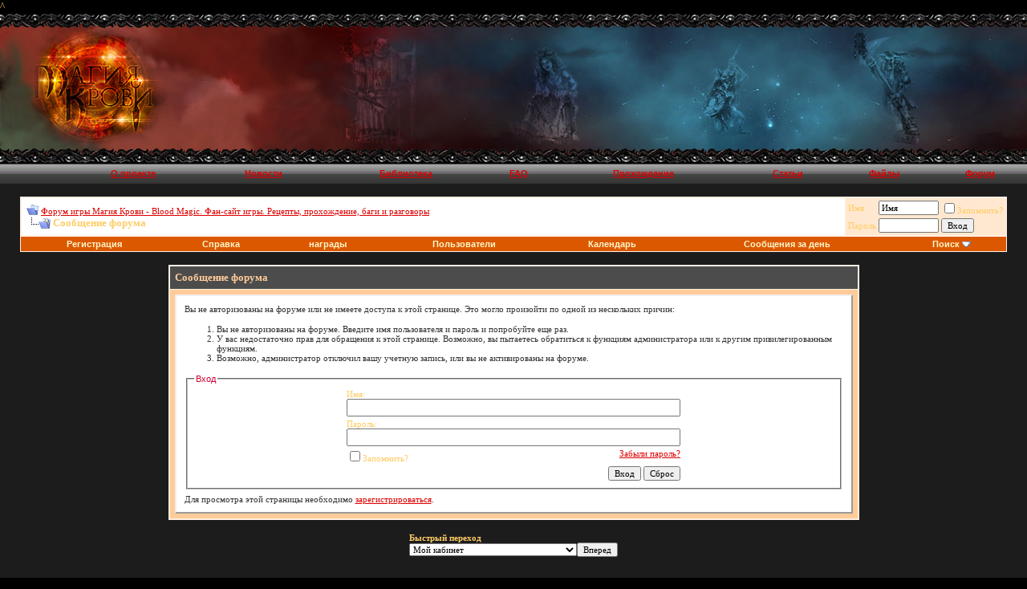

--- FILE ---
content_type: text/html; charset=windows-1251
request_url: https://www.blood-magic.ru/forum/calendar.php?s=a51d8a23355f6ee17d60f77eb126737d&do=add&c=1&day=2006-11-6
body_size: 9333
content:
^<!DOCTYPE html PUBLIC "-//W3C//DTD XHTML 1.0 Transitional//EN" "http://www.w3.org/TR/xhtml1/DTD/xhtml1-transitional.dtd">
<html dir="ltr" lang="ru">
<head>
<meta name="robots" content="noindex,follow" />
<meta http-equiv="Content-Type" content="text/html; charset=windows-1251" />
<LINK href="/for_forum.css" type=text/css rel=stylesheet>
<meta name="generator" content="Форум 3.5.2" />

	
<meta name="keywords" content="магия крови, the bloody magic, blood magic, игра магия крови, игра, форум игры, форум" />
<meta name="description" content="Форум игры Магия Крови - Magic Blood. Фан-сайт игры. Рецепты, прохождение, баги и разговоры" />
	


<!-- CSS Stylesheet -->
<style type="text/css" id="vbulletin_css">
<!--
/* vBulletin 3 CSS For Style 'Обычный стиль' (styleid: 1) */
body
{
	background: #000000;
	color: #FFCC66;
	font: 10pt Trebuchet MS, Times New Roman,verdana, geneva, lucida, 'lucida grande', arial, helvetica, sans-serif;
	margin: 0px 0px 10px 0px;
	padding: 0px;
}
a:link
{
	color: #DD0000;
}
a:visited
{
	color: #990000;
}
a:hover, a:active
{
	color: #FF4400;
}
.page
{
	background: #1C1C1C;
	color: #FFCC99;
}
td, th, p, li
{
	font: 10pt Trebuchet MS, Times New Roman,verdana, geneva, lucida, 'lucida grande', arial, helvetica, sans-serif;
}
.tborder
{
	background: #FFEEDB;
	color: #333333;
	border: 1px solid #FFF1E8;
}
.tcat
{
	background: #4C4C4C;
	color: #FFCC99;
	font: bold 10pt Trebuchet MS, Times New Roman,verdana, geneva, lucida, 'lucida grande', arial, helvetica, sans-serif;
}
.tcat a:link
{
	color: #FFF7CC;
	text-decoration: none;
}
.tcat a:visited
{
	color: #FFF7CC;
	text-decoration: none;
}
.tcat a:hover, .tcat a:active
{
	color: #FFF7CC;
	text-decoration: underline;
}
.thead
{
	background: #373737 url(images/gradients/gradient_title.gif) repeat-x top left;
	color: #FFDC88;
	font: bold 11px Trebuchet MS, Times New Roman,tahoma, verdana, geneva, lucida, 'lucida grande', arial, helvetica, sans-serif;
}
.thead a:link
{
	color: #FFF7CC;
}
.thead a:visited
{
	color: #FFF7CC;
}
.thead a:hover, .thead a:active
{
	color: #FFF7CC;
}
.tfoot
{
	background: #990000;
	color: #FF9900;
}
.tfoot a:link
{
	color: #FFCC99;
}
.tfoot a:visited
{
	color: #FFCC99;
}
.alt1, .alt1Active
{
	background: #FFFFFF;
	color: #333333;
}
.alt2, .alt2Active
{
	background: #FFE8CF;
	color: #333333;
}
td.inlinemod
{
	background: #FFFFCC;
	color: #FFCC99;
}
.wysiwyg
{
	background: #FFFFFF;
	color: #666666;
	font: 10pt Trebuchet MS, Times New Roman,verdana, geneva, lucida, 'lucida grande', arial, helvetica, sans-serif;
}
textarea, .bginput
{
	font: 10pt Trebuchet MS, Times New Roman,verdana, geneva, lucida, 'lucida grande', arial, helvetica, sans-serif;
}
.button
{
	font: 11px Trebuchet MS, Times New Roman,verdana, geneva, lucida, 'lucida grande', arial, helvetica, sans-serif;
}
select
{
	font: 11px Trebuchet MS, Times New Roman,verdana, geneva, lucida, 'lucida grande', arial, helvetica, sans-serif;
}
option, optgroup
{
	font-size: 11px;
	font-family: Trebuchet MS, Times New Roman,verdana, geneva, lucida, 'lucida grande', arial, helvetica, sans-serif;
}
.smallfont
{
	font: 11px Trebuchet MS, Times New Roman,verdana, geneva, lucida, 'lucida grande', arial, helvetica, sans-serif;
}
.time
{
	color: #DD0000;
}
.navbar
{
	font: 11px Trebuchet MS, Times New Roman,verdana, geneva, lucida, 'lucida grande', arial, helvetica, sans-serif;
}
.highlight
{
	color: #FF0000;
	font-weight: bold;
}
.fjsel
{
	background: #FFEEDB;
	color: #333333;
}
.fjdpth0
{
	background: #FFCC99;
	color: #550000;
}
.panel
{
	background: #FFFFFF;
	padding: 10px;
	border: 2px outset;
}
.panelsurround
{
	background: #FFCC99;
}
legend
{
	color: #CC0033;
	font: 11px tahoma, verdana, geneva, lucida, 'lucida grande', arial, helvetica, sans-serif;
}
.vbmenu_control
{
	background: #DB5800;
	color: #FFF7CC;
	font: bold 11px tahoma, verdana, geneva, lucida, 'lucida grande', arial, helvetica, sans-serif;
	padding: 3px 6px 3px 6px;
	white-space: nowrap;
}
.vbmenu_control a:link
{
	color: #FFF7CC;
	text-decoration: none;
}
.vbmenu_control a:visited
{
	color: #FFF7CC;
	text-decoration: none;
}
.vbmenu_control a:hover, .vbmenu_control a:active
{
	color: #FFF7CC;
	text-decoration: underline;
}
.vbmenu_popup
{
	background: #FFFFFF;
	color: #FFCC99;
	border: 1px solid #0B198C;
}
.vbmenu_option
{
	background: #FFFFFF;
	color: #C63A00;
	font: 11px Trebuchet MS, Times New Roman,verdana, geneva, lucida, 'lucida grande', arial, helvetica, sans-serif;
	white-space: nowrap;
	cursor: pointer;
}
.vbmenu_option a:link
{
	color: #E03A00;
	text-decoration: none;
}
.vbmenu_option a:visited
{
	color: #990000;
	text-decoration: none;
}
.vbmenu_option a:hover, .vbmenu_option a:active
{
	color: #FFFFFF;
	text-decoration: none;
}
.vbmenu_hilite
{
	background: #FFFFFF;
	color: #C63A00;
	font: 11px Trebuchet MS, Times New Roman,verdana, geneva, lucida, 'lucida grande', arial, helvetica, sans-serif;
	white-space: nowrap;
	cursor: pointer;
}
.vbmenu_hilite a:link
{
	text-decoration: none;
}
.vbmenu_hilite a:visited
{
	text-decoration: none;
}
.vbmenu_hilite a:hover, .vbmenu_hilite a:active
{
	text-decoration: none;
}
/* ***** styling for 'big' usernames on postbit etc. ***** */
.bigusername { font-size: 14pt; }

/* ***** small padding on 'thead' elements ***** */
td.thead, div.thead { padding: 4px; }

/* ***** basic styles for multi-page nav elements */
.pagenav a { text-decoration: none; }
.pagenav td { padding: 2px 4px 2px 4px; }

/* ***** define margin and font-size for elements inside panels ***** */
.fieldset { margin-bottom: 6px; }
.fieldset, .fieldset td, .fieldset p, .fieldset li { font-size: 11px; }

/* ***** don't change the following ***** */
form { display: inline; }
label { cursor: default; }
.normal { font-weight: normal; }
.inlineimg { vertical-align: middle; }
.small {font-size:11px; color:#ffffff;font-weight:bold; FONT-FAMILY: tahoma, sans-serif;text-decoration:underline;}}
a.small {font-size:11px; color:#ffffff;font-weight:bold; FONT-FAMILY: tahoma, sans-serif;text-decoration:underline;}}
a.small:visited {font-size:11px; color:#ffffff;font-weight:bold; FONT-FAMILY: tahoma, sans-serif;text-decoration:underline;}
a.small:hover {font-size:11px; color:#ffffff;font-weight:bold; FONT-FAMILY: tahoma, sans-serif;text-decoration:none;}
.content10 {border: 2px solid #FFEFDE; background:#ffffff;padding:10px;}
-->
</style>

<!-- / CSS Stylesheet -->

<script type="text/javascript">
<!--
var SESSIONURL = "s=d62b666467eeacdcceb5200845995363&";
var IMGDIR_MISC = "images/misc";
var vb_disable_ajax = parseInt("0", 10);
// -->
</script>

<script type="text/javascript" src="clientscript/vbulletin_global.js"></script>
<script type="text/javascript" src="clientscript/vbulletin_menu.js"></script>

</head>
<BODY bgColor=#424142 leftMargin=0 topMargin=0 marginwidth="0" marginheight="0">

<TABLE width="100%" cellpadding=0 cellspacing=0>
<TBODY>
<TR>
<TD background=/images/bg_image.jpg bgColor=#2c1e1e height=183>
<TABLE style="BACKGROUND: url(/images/logo.jpg) no-repeat left top" height="100%" width="100%"  cellpadding=0 cellspacing=0>
<TBODY>
<TR>
<TD style="BACKGROUND: url(/images/bg_top.gif) repeat-x left top" height=19><IMG height=19 src="/images/p.gif"></TD></TR>
<TR>
<TD height=150><A href="/"><IMG height=125 alt="Магия крови \ Blood Magic -  фан сайт игры. Все об игре магии крови - прохождение, читы и коды к игре - форум игры магия крови." src="/images/p.gif" width=200 border=0></A></TD></TR>
<TR>
<TD style="BACKGROUND: url(/images/bg_top_b.gif) repeat-x left top" height=19><IMG height=19 src="/images/p.gif"></TD></TR></TBODY></TABLE></TD></TR>
<TR>
<TD>
<TABLE cellSpacing=0 cellPadding=0 width="100%">
<TBODY>
<TR>
<TD background=\images\bg.gif><IMG src="/images/p.gif" width=25></TD>
<TD vAlign=center align=middle background=\images\bg.gif height=25><A class=small href="/about">О проекте</A><BR></TD>
<TD vAlign=center align=middle background=\images\bg.gif height=25><A class=small href="/news">Новости</A><BR></TD>
<TD vAlign=center align=middle background=\images\bg.gif height=25><A class=small href="/bibl">Библиотека</A><BR></TD>
<TD vAlign=center align=middle background=\images\bg.gif height=25><A class=small href="/faq">FAQ</A><BR></TD>
<TD vAlign=center align=middle background=\images\bg.gif height=25><A class=small href="/pass">Прохождение</A><BR></TD>
<TD vAlign=center align=middle background=\images\bg.gif height=25><A class=small href="/articles">Статьи</A><BR></TD>
<TD vAlign=center align=middle background=\images\bg.gif height=25><A class=small href="/downloads">Файлы</A><BR></TD>
<TD vAlign=center align=middle background=\images\bg.gif height=25><A class=small href="/forum">Форум</A><BR></TD></TR></TBODY></TABLE></TD></TR>
</table>
</td></tr></table>
</td></tr></table>
	<title>Форум игры Магия Крови - Blood Magic. Фан-сайт игры. Рецепты, прохождение, баги и разговоры</title>

</head>
<body>
<!-- content table -->
<!-- open content container -->

<div align="center">
	<div class="page" style="width:100%; text-align:left">
		<div style="padding:0px 25px 0px 25px">




<script type="text/javascript">
<!--
function log_out()
{
	ht = document.getElementsByTagName("html");
	ht[0].style.filter = "progid:DXImageTransform.Microsoft.BasicImage(grayscale=1)";
	if (confirm('Вы действительно хотите выйти?'))
	{
		return true;
	}
	else
	{
		ht[0].style.filter = "";
		return false;
	}
}
//-->
</script>

<br />

<!-- breadcrumb, login, pm info -->
<table class="tborder" cellpadding="6" cellspacing="1" border="0" width="100%" align="center">
<tr>
	<td class="alt1" width="100%">
		
			<table cellpadding="0" cellspacing="0" border="0">
			<tr valign="bottom">
				<td><a href="#" onclick="history.back(1); return false;"><img src="images/misc/navbits_start.gif" alt="Вернуться" border="0" /></a></td>
				<td>&nbsp;</td>
				<td width="100%"><span class="navbar"><a href="index.php?s=d62b666467eeacdcceb5200845995363" accesskey="1">Форум игры Магия Крови - Blood Magic. Фан-сайт игры. Рецепты, прохождение, баги и разговоры</a></span> </td>
			</tr>
			<tr>
				<td class="navbar" style="font-size:10pt; padding-top:1px" colspan="3"><a href="/forum/calendar.php?do=add&amp;c=1&amp;day=2006-11-6"><img class="inlineimg" src="images/misc/navbits_finallink.gif" alt="Перезагрузить страницу" border="0" /></a> <strong>
	Сообщение форума

</strong></td>
			</tr>
			</table>			
		
	</td>	
	
	
		
		<td class="alt2" nowrap="nowrap" style="padding:0px">
			
		<!-- login form -->
		<form action="login.php" method="post" onsubmit="md5hash(vb_login_password, vb_login_md5password, vb_login_md5password_utf, 0)">
		<script type="text/javascript" src="clientscript/vbulletin_md5.js"></script>
		<table cellpadding="0" cellspacing="3" border="0">
		<tr>
			<td class="smallfont">Имя</td>
			<td><input type="text" class="bginput" style="font-size: 11px" name="vb_login_username" id="navbar_username" size="10" accesskey="u" tabindex="101" value="Имя" onfocus="if (this.value == 'Имя') this.value = '';" /></td>
			<td class="smallfont" colspan="2" nowrap="nowrap"><label for="cb_cookieuser_navbar"><input type="checkbox" name="cookieuser" value="1" tabindex="103" id="cb_cookieuser_navbar" accesskey="c" />Запомнить?</label></td>
		</tr>
		<tr>
			<td class="smallfont">Пароль</td>
			<td><input type="password" class="bginput" style="font-size: 11px" name="vb_login_password" size="10" accesskey="p" tabindex="102" /></td>
			<td><input type="submit" class="button" value="Вход" tabindex="104" title="Введите ваше имя пользователя и пароль, чтобы войти, или нажмите кнопку 'регистрация', чтобы зарегистрироваться." accesskey="s" /></td>
		</tr>
		</table>
		<input type="hidden" name="s" value="d62b666467eeacdcceb5200845995363" />
		<input type="hidden" name="do" value="login" />		
		<input type="hidden" name="vb_login_md5password" />
		<input type="hidden" name="vb_login_md5password_utf" />
		</form>
		<!-- / login form -->
			
		</td>
		
		
	
</tr>
</table>
<!-- / breadcrumb, login, pm info -->

<!-- nav buttons bar -->
<div align="center">
	<table class="tborder" cellpadding="6" cellspacing="0" border="0" width="100%" align="center" style="border-top-width:0px">
	<tr align="center">
		
		
			<td class="vbmenu_control"><a href="register.php?s=d62b666467eeacdcceb5200845995363" rel="nofollow">Регистрация</a></td>
		
		<td class="vbmenu_control"><a href="faq.php?s=d62b666467eeacdcceb5200845995363" accesskey="5">Справка</a></td>
<td class="vbmenu_control"><a href="awards.php?s=d62b666467eeacdcceb5200845995363" accesskey="5">награды</a></td>
		<td class="vbmenu_control"><a href="memberlist.php?s=d62b666467eeacdcceb5200845995363">Пользователи</a></td>
		<td class="vbmenu_control"><a href="calendar.php?s=d62b666467eeacdcceb5200845995363">Календарь</a></td>
				
			
				
				<td class="vbmenu_control"><a href="search.php?s=d62b666467eeacdcceb5200845995363&amp;do=getdaily" accesskey="2">Сообщения за день</a></td>
				
				<td id="navbar_search" class="vbmenu_control"><a href="search.php?s=d62b666467eeacdcceb5200845995363" accesskey="4" rel="nofollow">Поиск</a> <script type="text/javascript"> vbmenu_register("navbar_search"); </script></td>
			
			
		
		
	</tr>
	</table>
</div>
<!-- / nav buttons bar -->

<br />



<!-- NAVBAR POPUP MENUS -->
	
	
	<!-- header quick search form -->
	<div class="vbmenu_popup" id="navbar_search_menu" style="display:none">
		<table cellpadding="4" cellspacing="1" border="0">
		<tr>
			<td class="thead">Поиск на форуме</td>
		</tr>
		<tr>
			<td class="vbmenu_option" title="nohilite">
			<form action="search.php" method="post">
				<input type="hidden" name="do" value="process" />
				<input type="hidden" name="showposts" value="0" />
				<input type="hidden" name="quicksearch" value="1" />
				<input type="hidden" name="s" value="d62b666467eeacdcceb5200845995363" />
				<input type="text" class="bginput" name="query" size="20" />&nbsp;<input type="submit" class="button" value="Вперед"  /><br />
			</form>
			</td>
		</tr>
		<tr>
			<td class="vbmenu_option"><a href="search.php?s=d62b666467eeacdcceb5200845995363" accesskey="4" rel="nofollow">Расширенный поиск</a></td>
		</tr>
		</table>
	</div>
	<!-- / header quick search form -->
	

	
<!-- / NAVBAR POPUP MENUS -->

<!-- PAGENAV POPUP -->

	<div class="vbmenu_popup" id="pagenav_menu" style="display:none">
		<table cellpadding="4" cellspacing="1" border="0">
		<tr>
			<td class="thead" nowrap="nowrap">К странице...</td>
		</tr>
		<tr>
			<td class="vbmenu_option" title="nohilite">
			<form action="index.php" method="get" onsubmit="return this.gotopage()" id="pagenav_form">
				<input type="text" class="bginput" id="pagenav_itxt" style="font-size:11px" size="4" />
				<input type="button" class="button" id="pagenav_ibtn" value="Вперед" />
			</form>
			</td>
		</tr>
		</table>
	</div>

<!-- / PAGENAV POPUP -->



<table class="tborder" cellpadding="6" cellspacing="1" border="0" width="70%" align="center">
<tr>
	<td class="tcat">Сообщение форума</td>
</tr>
<tr>
	<td class="panelsurround" align="center">
	<div class="panel">
		<div align="left">
	
				
			<script type="text/javascript" src="clientscript/vbulletin_md5.js"></script>
			<form action="login.php" method="post" onsubmit="md5hash(vb_login_password, vb_login_md5password, vb_login_md5password_utf, 0)">
			<input type="hidden" name="do" value="login" />
			<input type="hidden" name="url" value="/forum/calendar.php?do=add&amp;c=1&amp;day=2006-11-6" />
			<input type="hidden" name="vb_login_md5password" />
			<input type="hidden" name="vb_login_md5password_utf" />
			
	
			<input type="hidden" name="s" value="d62b666467eeacdcceb5200845995363" />
		
			<!-- permission error message - user not logged in -->
			
			
			<div class="smallfont">Вы не авторизованы на форуме или не имеете доступа к этой странице. Это могло произойти по одной из нескольких причин:</div>
			
			<ol>
				<li class="smallfont">Вы не авторизованы на форуме. Введите имя пользователя и пароль и попробуйте еще раз.</li>
				<li class="smallfont">У вас недостаточно прав для обращения к этой странице. Возможно, вы пытаетесь обратиться к функциям администратора или к другим привилегированным функциям.</li>
				<li class="smallfont">Возможно, администратор отключил вашу учетную запись, или вы не активированы на форуме.</li>
			</ol>
			
			<fieldset class="fieldset">
				<legend>Вход</legend>
				<table cellpadding="0" cellspacing="3" border="0" align="center">
				<tr>
					<td>Имя:<br /><input type="text" class="bginput" name="vb_login_username" size="50" accesskey="u" tabindex="1" /></td>
				</tr>
				<tr>
					<td>Пароль:<br /><input type="password" class="bginput" name="vb_login_password" size="50" accesskey="p" tabindex="1" /></td>
				</tr>
				<tr>
					<td>
						<span style="float:right"><a href="login.php?s=d62b666467eeacdcceb5200845995363&amp;do=lostpw">Забыли пароль?</a></span>
						<label for="cb_cookieuser"><input type="checkbox" name="cookieuser" value="1" id="cb_cookieuser" tabindex="1" />Запомнить?</label>
					</td>
				</tr>
				<tr>
					<td align="right">
						<input type="submit" class="button" value="Вход" accesskey="s" tabindex="1" />
						<input type="reset" class="button" value="Сброс" accesskey="r" tabindex="1" />
					</td>
				</tr>
				</table>
			</fieldset>
			
			<div class="smallfont">Для просмотра этой страницы необходимо <a href="register.php?s=d62b666467eeacdcceb5200845995363&amp;do=signup">зарегистрироваться</a>.</div>
			</form>
			
			<!-- / permission error message - user not logged in -->
		
		
		</div>
	</div>
	<!--
	<div style="margin-top:6px">
		<input type="submit" class="button" value="Вернуться" accesskey="s" onclick="history.back(1); return false" />
	</div>
	-->
	</td>
</tr>
</table>

<br />


<!-- forum jump -->
<table cellpadding="0" cellspacing="0" border="0" align="center">
<tr>
	<td><div class="smallfont" style="text-align:left; white-space:nowrap">
	<form action="forumdisplay.php" method="get">
	<input type="hidden" name="s" value="d62b666467eeacdcceb5200845995363" />
	<input type="hidden" name="daysprune" value="" />
	<strong>Быстрый переход</strong><br />
	<select name="f" onchange="this.form.submit();">
		<optgroup label="Навигация по форуму">
			<option value="cp" >Мой кабинет</option>
			<option value="pm" >Личные сообщения</option>
			<option value="subs" >Подписки</option>
			<option value="wol" >Кто на форуме</option>
			<option value="search" >Поиск на форуме</option>
			<option value="home" >Главная страница форума</option>
		</optgroup>
		<optgroup label="Разделы">
		<option value="2" class="fjdpth0" > Игровая комната</option>
<option value="3" class="fjdpth1" >&nbsp; &nbsp;  Новости Магии Крови</option>
<option value="4" class="fjdpth1" >&nbsp; &nbsp;  Прохождение</option>
<option value="8" class="fjdpth1" >&nbsp; &nbsp;  Баги и ошибки</option>
<option value="7" class="fjdpth0" > Библиотека</option>
<option value="5" class="fjdpth1" >&nbsp; &nbsp;  Школы магии</option>
<option value="6" class="fjdpth1" >&nbsp; &nbsp;  Рецепты, комплекты, зелья</option>
<option value="13" class="fjdpth1" >&nbsp; &nbsp;  FAQ</option>
<option value="9" class="fjdpth0" > Фан сайт игры Blood Magic</option>
<option value="12" class="fjdpth1" >&nbsp; &nbsp;  Таверна</option>
<option value="10" class="fjdpth1" >&nbsp; &nbsp;  Развитие Фан-сайта Магии Крови</option>
<option value="11" class="fjdpth1" >&nbsp; &nbsp;  Ошибка на сайте!</option>

		</optgroup>
	</select><input type="submit" class="button" value="Вперед"  />
	</form>
</div></td>
</tr>
</table>
<!-- / forum jump -->


<br />

<br />
<div class="smallfont" align="center">Часовой пояс GMT +3, время: <span class="time">03:29</span>.</div>
<br /><center>
<!--Rating@Mail.ru COUNTEr--><script language="JavaScript" type="text/javascript"><!--
		d=document;var a='';a+=';r='+escape(d.referrer)
		js=10//--></script><script language="JavaScript1.1" type="text/javascript"><!--
		a+=';j='+navigator.javaEnabled()
		js=11//--></script><script language="JavaScript1.2" type="text/javascript"><!--
		s=screen;a+=';s='+s.width+'*'+s.height
		a+=';d='+(s.colorDepth?s.colorDepth:s.pixelDepth)
		js=12//--></script><script language="JavaScript1.3" type="text/javascript"><!--
		js=13//--></script><script language="JavaScript" type="text/javascript"><!--
		d.write('<a href="http://top.mail.ru/jump?from=1010669"'+
		' target=_top><img src="http://db.c6.bf.a0.top.list.ru/counter'+
		'?id=1010669;t=59;js='+js+a+';rand='+Math.random()+
		'" alt="Рейтинг@Mail.ru"'+' border=0 height=31 width=88/><\/a>')
		if(11<js)d.write('<'+'!-- ')//--></script><noscript><a
		target=_top href="http://top.mail.ru/jump?from=1010669"><img
		src="http://db.c6.bf.a0.top.list.ru/counter?js=na;id=1010669;t=59"
		border=0 height=31 width=88
		alt="Рейтинг@Mail.ru"/></a></noscript><script language="JavaScript" type="text/javascript"><!--
		if(11<js)d.write('--'+'>')//--></script><!--/COUNTER-->
</center>

		</div>	
	</div>
</div>

<!-- / close content container -->
<!-- /content area table -->

<form action="index.php" method="get">
	
<table cellpadding="6" cellspacing="0" border="0" width="100%" class="page" align="center">
<tr>
	
	
	<td class="tfoot" align="right" width="100%">
		<div class="smallfont">
			<strong>
				<a href="sendmessage.php" rel="nofollow">Обратная связь</a> -
				<a href="http://blood-magic.ru">Фан-сайт игры Магия Крови</a> -
				
				
				<a href="archive/index.php">Архив</a> -
				
				<a href="#top" onclick="self.scrollTo(0, 0); return false;">Вверх</a>
			</strong>
		</div>
	</td>
</tr>
</table>

<br />

<center class=cp>&copy; 1998-2006 Форум фан сайта игры Магия Крови - прохождения, советы - все об игре.</center>

</form>


<script type="text/javascript">
<!--
	// Main vBulletin Javascript Initialization
	vBulletin_init();
//-->
</script>

</body>
</html><!DOCTYPE html PUBLIC "-//W3C//DTD XHTML 1.0 Transitional//EN" "http://www.w3.org/TR/xhtml1/DTD/xhtml1-transitional.dtd">
<html>
<head>
	<title>Форум игры Магия Крови - Blood Magic. Фан-сайт игры. Рецепты, прохождение, баги и разговоры - Ошибка базы данных</title>
	<meta http-equiv="Content-Type" content="text/html; charset=windows-1251" />
	<style type="text/css">
	<!--
	blockquote { margin-top: 75px; }
	p { font: 11px tahoma, verdana, arial, sans-serif; }
	-->
	</style>
</head>
<body>
	<blockquote>
		<blockquote>
			<p><strong>Кажется, произошла проблема с базой данных Форум игры Магия Крови - Blood Magic. Фан-сайт игры. Рецепты, прохождение, баги и разговоры.</strong><br />
				Пожалуйста, попробуйте зайти снова, нажав на кнопку <a href="#" onclick="window.location = window.location;">Обновить</a> вашего браузера.</p>
			<p>Нашей <a href="mailto:scu@scu.ru">службе технической поддержке</a> был послан email. Вы можете самостоятельно написать ей письмо, если проблема не решится.</p>
			<p>Извините за причинённые неудобства.</p>

			
<!--
Ошибка база данных в vBulletin 3.5.2:

Invalid SQL:

				INSERT IGNORE INTO session
					(sessionhash, userid, host, idhash, lastactivity, location, styleid, languageid, loggedin, inforum, inthread, incalendar, badlocation, useragent, bypass)
				VALUES
					('d62b666467eeacdcceb5200845995363', 0, '3.136.87.156', '3fb16073ea94b604e8f54aca6d3ff16f', 1768955370, '/forum/calendar.php?do=add&amp;amp;c=1&amp;amp;day=2006-11-6', 0, 0, 0, 0, 0, 0, 1, 'Mozilla/5.0 (Macintosh; Intel Mac OS X 10_15_7) AppleWebKit/537.36 (KHTML, like Gecko) Chrome/131.0.0.0 Safari/537.36; ClaudeBot/1.0; +claudebot@anthropic.com)', 0);

Ошибка MySQL     : The table 'session' is full
Номер ошибки     : 1114
Дата             : Wednesday, January 21st 2026 @ 02:29:30 AM
Скрипт           : http://www.blood-magic.ru/forum/calendar.php?do=add&amp;c=1&amp;day=2006-11-6
Реферрер         : 
IP адрес         : 3.136.87.156
Имя пользователя : незарегистрированный
Имя класса       : vB_Database
-->


		</blockquote>
	</blockquote>
</body>
</html>

--- FILE ---
content_type: text/css
request_url: https://www.blood-magic.ru/for_forum.css
body_size: -7
content:
.small {font-size:11px; color:#ffffff;font-weight:bold; FONT-FAMILY: tahoma, sans-serif;}



--- FILE ---
content_type: application/javascript; charset=utf-8
request_url: https://www.blood-magic.ru/forum/clientscript/vbulletin_menu.js
body_size: 3985
content:
/*======================================================================*\
|| #################################################################### ||
|| # vBulletin 3.5.2
|| # ---------------------------------------------------------------- # ||
|| # Copyright �2000-2005 Jelsoft Enterprises Ltd. All Rights Reserved. ||
|| # This file may not be redistributed in whole or significant part. # ||
|| # ---------------- VBULLETIN IS NOT FREE SOFTWARE ---------------- # ||
|| # http://www.vbulletin.com | http://www.vbulletin.com/license.html # ||
|| #################################################################### ||
\*======================================================================*/

/**
* vBulletin popup menu example usage:
*
* To create a new popup menu:
* 	<element id="x">Click me <script type="text/javascript"> vBmenu.register('x'); </script></element>
*
* To create a dynamic popup menu with a title and two options:
* 	<element id="x">Click me</element>
* 	<script type="text/javascript">
* 	menu = new vB_Menu_Builder('x');
* 	menu.set_title('My Menu');
* 	menu.add_option('Option 1', 'script.php?opt=1');
* 	menu.add_option('Option 2', 'script.php?opt=2');
* 	menu.build();
* 	</script>
*/

// #############################################################################
// vB_Popup_Handler
// #############################################################################

/**
* vBulletin popup menu registry
*/
function vB_Popup_Handler()
{
	/**
	* Options:
	*
	* @var	integer	Number of steps to use in sliding menus open
	* @var	boolean	Use opacity face in menu open?
	*/
	this.open_steps = 10;
	this.open_fade = false;

	this.active = false;

	this.menus = new Array();
	this.activemenu = null;

	this.hidden_selects = new Array();
}

// =============================================================================
// vB_Popup_Handler methods

/**
* Activate / Deactivate the menu system
*
* @param	boolean	Active state for menus
*/
vB_Popup_Handler.prototype.activate = function(active)
{
	this.active = active;
}

/**
* Register a control object as a menu control
*
* @param	string	ID of the control object
* @param	boolean	Do not add an image (true)
*
* @return	vB_Popup_Menu
*/
vB_Popup_Handler.prototype.register = function(controlkey, noimage)
{
	this.menus[controlkey] = new vB_Popup_Menu(controlkey, noimage);

	return this.menus[controlkey];
}

/**
* Hide active menu
*/
vB_Popup_Handler.prototype.hide = function()
{
	if (this.activemenu != null)
	{
		//this.activemenu.hide();
		this.menus[this.activemenu].hide();
	}
}


// #############################################################################
// initialize menu registry

vBmenu = new vB_Popup_Handler();

/**
* Function to allow anything to hide all menus
*
* @param	event	Event object
*
* @return	mixed
*/
function vbmenu_hide(e)
{
	if (e && e.button && e.button != 1 && e.type == 'click')
	{
		return true;
	}
	else
	{
		vBmenu.hide();
	}
}

// #############################################################################
// vB_Popup_Menu
// #############################################################################

/**
* vBulletin popup menu class constructor
*
* Manages a single menu and control object
* Initializes control object
*
* @param	string	ID of the control object
*/
function vB_Popup_Menu(controlkey, noimage)
{
	this.controlkey = controlkey;
	this.menuname = this.controlkey.split('.')[0] + '_menu';

	this.init_control(noimage);

	if (fetch_object(this.menuname))
	{
		this.init_menu();
	}

	this.slide_open = (is_opera ? false : true);
	this.open_steps = vBmenu.open_steps;
}

// =============================================================================
// vB_Popup_Menu methods

/**
* Initialize the control object
*/
vB_Popup_Menu.prototype.init_control = function(noimage)
{
	this.controlobj = fetch_object(this.controlkey);
	this.controlobj.state = false;

	if (this.controlobj.firstChild && (this.controlobj.firstChild.tagName == 'TEXTAREA' || this.controlobj.firstChild.tagName == 'INPUT'))
	{
		// do nothing
	}
	else
	{
		if (!noimage && !(is_mac && is_ie))
		{
			var space = document.createTextNode(' ');
			this.controlobj.appendChild(space);

			var img = document.createElement('img');
			img.src = IMGDIR_MISC + '/menu_open.gif';
			img.border = 0;
			img.title = '';
			img.alt = '';
			this.controlobj.appendChild(img);
		}

		this.controlobj.unselectable = true;
		if (!noimage)
		{
			this.controlobj.style.cursor = pointer_cursor;
		}
		this.controlobj.onclick = vB_Popup_Events.prototype.controlobj_onclick;
		this.controlobj.onmouseover = vB_Popup_Events.prototype.controlobj_onmouseover;
	}
}

/**
* Init the popup menu object
*/
vB_Popup_Menu.prototype.init_menu = function()
{
	this.menuobj = fetch_object(this.menuname);

	if (this.menuobj && !this.menuobj.initialized)
	{
		this.menuobj.initialized = true;
		this.menuobj.onclick = e_by_gum;
		this.menuobj.style.position = 'absolute';
		this.menuobj.style.zIndex = 50;

		// init popup filters (ie only)
		if (is_ie && !is_mac)
		{
			this.menuobj.style.filter += "progid:DXImageTransform.Microsoft.alpha(enabled=1,opacity=100)";
			this.menuobj.style.filter += "progid:DXImageTransform.Microsoft.shadow(direction=135,color=#8E8E8E,strength=3)";
		}

		this.init_menu_contents();
	}
}

/**
* Init the popup menu contents
*/
vB_Popup_Menu.prototype.init_menu_contents = function()
{
	var tds = fetch_tags(this.menuobj, 'td');
	for (var i = 0; i < tds.length; i++)
	{
		if (tds[i].className == 'vbmenu_option')
		{
			if (tds[i].title && tds[i].title == 'nohilite')
			{
				// not an active cell
				tds[i].title = '';
			}
			else
			{
				// create a reference back to the menu class
				tds[i].controlkey = this.controlkey;

				// handle mouseover / mouseout highlighting events
				tds[i].onmouseover = vB_Popup_Events.prototype.menuoption_onmouseover;
				tds[i].onmouseout = vB_Popup_Events.prototype.menuoption_onmouseout;

				if (typeof tds[i].onclick == 'function')
				{
					// allow onclick events from <td> elements to override <a> elements inside
					tds[i].ofunc = tds[i].onclick;
					tds[i].onclick = vB_Popup_Events.prototype.menuoption_onclick_function;
				}
				else
				{
					// attempt to emulate a click on internal <a> elements
					tds[i].onclick = vB_Popup_Events.prototype.menuoption_onclick_link;
				}

				// wondering what this was supposed to do actually...
				if (!is_saf && !is_kon)
				{
					try
					{
						links = fetch_tags(tds[i], 'a');
						for (var j = 0; j < links.length; j++)
						{
							if (typeof links[j].onclick  == 'undefined')
							{
								links[j].onclick = e_by_gum;
							}
						}
					}
					catch(e)
					{
						// hmmm...
					}
				}
			}
		}
	}
}

/**
* Show the menu
*
* @param	object	The control object calling the menu
* @param	boolean	Use slide (false) or open instantly? (true)
*/
vB_Popup_Menu.prototype.show = function(obj, instant)
{
	if (!vBmenu.active)
	{
		return false;
	}
	else if (!this.menuobj)
	{
		this.init_menu();
	}

	if (!this.menuobj)
	{
		return false;
	}

	if (vBmenu.activemenu != null)
	{
		vBmenu.menus[vBmenu.activemenu].hide();
	}

	vBmenu.activemenu = this.controlkey;

	this.menuobj.style.display = '';
	if (vBmenu.slide_open)
	{
		this.menuobj.style.clip = 'rect(auto, auto, auto, auto)';
	}
	this.pos = this.fetch_offset(obj);
	this.leftpx = this.pos['left'];
	this.toppx = this.pos['top'] + obj.offsetHeight;

	if ((this.leftpx + this.menuobj.offsetWidth) >= document.body.clientWidth && (this.leftpx + obj.offsetWidth - this.menuobj.offsetWidth) > 0)
	{
		this.leftpx = this.leftpx + obj.offsetWidth - this.menuobj.offsetWidth;
		this.direction = 'right';
	}
	else
	{
		this.direction = 'left'
	}

	this.menuobj.style.left = this.leftpx + 'px';
	this.menuobj.style.top  = this.toppx + 'px';

	if (!instant && this.slide_open)
	{
		this.intervalX = Math.ceil(this.menuobj.offsetWidth / this.open_steps);
		this.intervalY = Math.ceil(this.menuobj.offsetHeight / this.open_steps);
		this.slide((this.direction == 'left' ? 0 : this.menuobj.offsetWidth), 0, 0);
	}
	else if (this.menuobj.style.clip && vBmenu.slide_open)
	{
		this.menuobj.style.clip = 'rect(auto, auto, auto, auto)';
	}

	// deal with IE putting <select> elements on top of everything
	this.handle_overlaps(true);

	if (this.controlobj.editorid)
	{
		this.controlobj.state = true;
		//this.controlobj.editor.menu_context(this.controlobj, 'mousedown');
		vB_Editor[this.controlobj.editorid].menu_context(this.controlobj, 'mousedown');
	}
}

/**
* Hide the menu
*/
vB_Popup_Menu.prototype.hide = function(e)
{

	if (e && e.button && e.button != 1)
	{
		// get around some context menu issues etc.
		return true;
	}

	this.stop_slide();

	this.menuobj.style.display = 'none';

	this.handle_overlaps(false);

	if (this.controlobj.editorid)
	{
		this.controlobj.state = false;
		//this.controlobj.editor.menu_context(this.controlobj, 'mouseout');
		vB_Editor[this.controlobj.editorid].menu_context(this.controlobj, 'mouseout');
	}

	vBmenu.activemenu = null;
}

/**
* Hover behaviour for control object
*/
vB_Popup_Menu.prototype.hover = function(obj)
{
	if (vBmenu.activemenu != null)
	{
		if (vBmenu.menus[vBmenu.activemenu].controlkey != this.id)
		{
			this.show(obj, true);
		}
	}
}

/**
* Simulate clicking an option in a menu
*
* @param	event	Event object
* @param	object	Clicked object
*/
vB_Popup_Menu.prototype.choose = function(e, obj)
{
	var links = fetch_tags(obj, 'a');
	if (links[0])
	{
		if (is_ie)
		{
			// use this in IE to send HTTP_REFERER
			links[0].click();
			window.event.cancelBubble = true;
		}
		else
		{
			// other browsers can use this
			if (e.shiftKey)
			{
				window.open(links[0].href);
				e.stopPropagation();
				e.preventDefault();
			}
			else
			{
				window.location = links[0].href;
				e.stopPropagation();
				e.preventDefault();
			}
		}

		this.hide();
	}
}

/**
* Slides menu open
*
* @param	integer	Clip X
* @param	integer	Clip Y
* @param	integer	Opacity (0-100)
*/
vB_Popup_Menu.prototype.slide = function(clipX, clipY, opacity)
{
	if (this.direction == 'left' && (clipX < this.menuobj.offsetWidth || clipY < this.menuobj.offsetHeight))
	{
		if (vBmenu.open_fade && is_ie)
		{
			opacity += 10;
			this.menuobj.filters.item('DXImageTransform.Microsoft.alpha').opacity = opacity;
		}

		clipX += this.intervalX;
		clipY += this.intervalY;

		this.menuobj.style.clip = "rect(auto, " + clipX + "px, " + clipY + "px, auto)";
		this.slidetimer = setTimeout("vBmenu.menus[vBmenu.activemenu].slide(" + clipX + ", " + clipY + ", " + opacity + ");", 0);
	}
	else if (this.direction == 'right' && (clipX > 0 || clipY < this.menuobj.offsetHeight))
	{
		if (vBmenu.open_fade && is_ie)
		{
			opacity += 10;
			menuobj.filters.item('DXImageTransform.Microsoft.alpha').opacity = opacity;
		}

		clipX -= this.intervalX;
		clipY += this.intervalY;

		this.menuobj.style.clip = "rect(auto, " + this.menuobj.offsetWidth + "px, " + clipY + "px, " + clipX + "px)";
		this.slidetimer = setTimeout("vBmenu.menus[vBmenu.activemenu].slide(" + clipX + ", " + clipY + ", " + opacity + ");", 0);
	}
	else
	{
		this.stop_slide();
	}
}

/**
* Abort menu slider
*/
vB_Popup_Menu.prototype.stop_slide = function()
{
	clearTimeout(this.slidetimer);

	this.menuobj.style.clip = 'rect(auto, auto, auto, auto)';

	if (vBmenu.open_fade && is_ie)
	{
		this.menuobj.filters.item('DXImageTransform.Microsoft.alpha').opacity = 100;
	}
}

/**
* Fetch offset of an object
*
* @param	object	The object to be measured
*
* @return	array	The measured offsets left/top
*/
vB_Popup_Menu.prototype.fetch_offset = function(obj)
{
	var left_offset = obj.offsetLeft;
	var top_offset = obj.offsetTop;

	while ((obj = obj.offsetParent) != null)
	{
		left_offset += obj.offsetLeft;
		top_offset += obj.offsetTop;
	}

	return { 'left' : left_offset, 'top' : top_offset };
}

/**
* Detect an overlap of an object and a menu
*
* @param	object	Object to be tested for overlap
* @param	array	Array of dimensions for menu object
*
* @return	boolean	True if overlap
*/
vB_Popup_Menu.prototype.overlaps = function(obj, m)
{
	var s = new Array();
	var pos = this.fetch_offset(obj);
	s['L'] = pos['left'];
	s['T'] = pos['top'];
	s['R'] = s['L'] + obj.offsetWidth;
	s['B'] = s['T'] + obj.offsetHeight;


	if (s['L'] > m['R'] || s['R'] < m['L'] || s['T'] > m['B'] || s['B'] < m['T'])
	{
		return false;
	}
	return true;
}

/**
* Handle IE overlapping <select> elements
*
* @param	boolean	Hide (true) or show (false) overlapping <select> elements
*/
vB_Popup_Menu.prototype.handle_overlaps = function(dohide)
{
	if (is_ie)
	{
		var selects = fetch_tags(document, 'select');

		if (dohide)
		{
			var menuarea = new Array(); menuarea = {
				'L' : this.leftpx,
				'R' : this.leftpx + this.menuobj.offsetWidth,
				'T' : this.toppx,
				'B' : this.toppx + this.menuobj.offsetHeight
			};

			for (var i = 0; i < selects.length; i++)
			{
				if (this.overlaps(selects[i], menuarea))
				{
					var hide = true;
					var s = selects[i];
					while (s = s.parentNode)
					{
						if (s.className == 'vbmenu_popup')
						{
							hide = false;
							break;
						}
					}

					if (hide)
					{
						selects[i].style.visibility = 'hidden';
						array_push(vBmenu.hidden_selects, i);
					}
				}
			}
		}
		else
		{
			while (true)
			{
				var i = array_pop(vBmenu.hidden_selects);
				if (typeof i == 'undefined' || i == null)
				{
					break;
				}
				else
				{
					selects[i].style.visibility = 'visible';
				}
			}
		}
	}
}

// #############################################################################
// Menu event handler functions

/**
* Class containing menu popup event handlers
*/
function vB_Popup_Events()
{
}

/**
* Handles control object click events
*/
vB_Popup_Events.prototype.controlobj_onclick = function(e)
{
	do_an_e(e);
	if (vBmenu.activemenu == null || vBmenu.menus[vBmenu.activemenu].controlkey != this.id)
	{
		vBmenu.menus[this.id].show(this);
	}
	else
	{
		vBmenu.menus[this.id].hide();
	}
};

/**
* Handles control object mouseover events
*/
vB_Popup_Events.prototype.controlobj_onmouseover = function(e)
{
	do_an_e(e);
	vBmenu.menus[this.id].hover(this);
};

/**
* Handles menu option click events for options with onclick events
*/
vB_Popup_Events.prototype.menuoption_onclick_function = function(e)
{
	this.ofunc(e);
	vBmenu.menus[this.controlkey].hide();
};

/**
* Handles menu option click events for options containing links
*/
vB_Popup_Events.prototype.menuoption_onclick_link = function(e)
{
	vBmenu.menus[this.controlkey].choose(e, this);
};

/**
* Handles menu option mouseover events
*/
vB_Popup_Events.prototype.menuoption_onmouseover = function(e)
{
	this.className = 'vbmenu_hilite';
};

/**
* Handles menu option mouseout events
*/
vB_Popup_Events.prototype.menuoption_onmouseout = function(e)
{
	this.className = 'vbmenu_option';
};

/*======================================================================*\
|| ####################################################################
|| # Downloaded: 00:50, Sat Sep 24th 2005
|| # CVS: $RCSfile: vbulletin_menu.js,v $ - $Revision: 1.40 $
|| ####################################################################
\*======================================================================*/